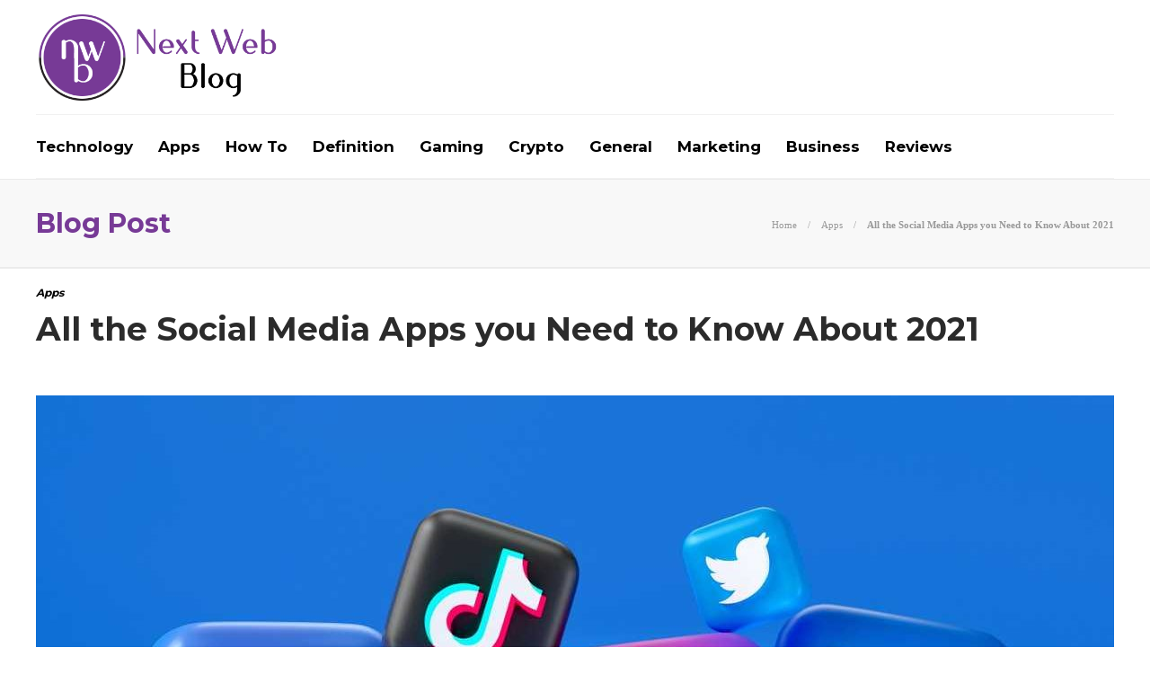

--- FILE ---
content_type: text/html; charset=UTF-8
request_url: https://www.nextwebblog.com/social-media/
body_size: 13630
content:
<!DOCTYPE html>
<html lang="en-US">
<head>
	<meta charset="UTF-8">
			<meta name="viewport" content="width=device-width, initial-scale=1">
		<meta name='robots' content='index, follow, max-image-preview:large, max-snippet:-1, max-video-preview:-1' />
	<style>img:is([sizes="auto" i], [sizes^="auto," i]) { contain-intrinsic-size: 3000px 1500px }</style>
	
	<!-- This site is optimized with the Yoast SEO plugin v25.9 - https://yoast.com/wordpress/plugins/seo/ -->
	<title>All The Social Media Apps You Need To Know About 2021</title>
	<meta name="description" content="Read on if you&#039;re developing a social media marketing strategy and want to find out what each social network." />
	<link rel="canonical" href="https://www.nextwebblog.com/social-media/" />
	<meta property="og:locale" content="en_US" />
	<meta property="og:type" content="article" />
	<meta property="og:title" content="All The Social Media Apps You Need To Know About 2021" />
	<meta property="og:description" content="Read on if you&#039;re developing a social media marketing strategy and want to find out what each social network." />
	<meta property="og:url" content="https://www.nextwebblog.com/social-media/" />
	<meta property="og:site_name" content="Next Web Blog" />
	<meta property="article:publisher" content="https://www.facebook.com/" />
	<meta property="article:published_time" content="2025-12-01T00:39:46+00:00" />
	<meta property="article:modified_time" content="2025-12-02T07:14:22+00:00" />
	<meta property="og:image" content="https://www.nextwebblog.com/wp-content/uploads/2024/05/setup-pmjay-1.jpg" />
	<meta property="og:image:width" content="1200" />
	<meta property="og:image:height" content="800" />
	<meta property="og:image:type" content="image/jpeg" />
	<meta name="author" content="Next Web Blog" />
	<meta name="twitter:card" content="summary_large_image" />
	<meta name="twitter:creator" content="@nextwebblog" />
	<meta name="twitter:site" content="@nextwebblog" />
	<meta name="twitter:label1" content="Written by" />
	<meta name="twitter:data1" content="Next Web Blog" />
	<meta name="twitter:label2" content="Est. reading time" />
	<meta name="twitter:data2" content="5 minutes" />
	<script type="application/ld+json" class="yoast-schema-graph">{"@context":"https://schema.org","@graph":[{"@type":"Article","@id":"https://www.nextwebblog.com/social-media/#article","isPartOf":{"@id":"https://www.nextwebblog.com/social-media/"},"author":{"name":"Next Web Blog","@id":"https://www.nextwebblog.com/#/schema/person/bd9550658b2e5f1f687573e04ec24fcf"},"headline":"All the Social Media Apps you Need to Know About 2021","datePublished":"2025-12-01T00:39:46+00:00","dateModified":"2025-12-02T07:14:22+00:00","mainEntityOfPage":{"@id":"https://www.nextwebblog.com/social-media/"},"wordCount":890,"publisher":{"@id":"https://www.nextwebblog.com/#organization"},"image":{"@id":"https://www.nextwebblog.com/social-media/#primaryimage"},"thumbnailUrl":"https://www.nextwebblog.com/wp-content/uploads/2024/05/setup-pmjay-1.jpg","articleSection":["Apps"],"inLanguage":"en-US"},{"@type":"WebPage","@id":"https://www.nextwebblog.com/social-media/","url":"https://www.nextwebblog.com/social-media/","name":"All The Social Media Apps You Need To Know About 2021","isPartOf":{"@id":"https://www.nextwebblog.com/#website"},"primaryImageOfPage":{"@id":"https://www.nextwebblog.com/social-media/#primaryimage"},"image":{"@id":"https://www.nextwebblog.com/social-media/#primaryimage"},"thumbnailUrl":"https://www.nextwebblog.com/wp-content/uploads/2024/05/setup-pmjay-1.jpg","datePublished":"2025-12-01T00:39:46+00:00","dateModified":"2025-12-02T07:14:22+00:00","description":"Read on if you're developing a social media marketing strategy and want to find out what each social network.","breadcrumb":{"@id":"https://www.nextwebblog.com/social-media/#breadcrumb"},"inLanguage":"en-US","potentialAction":[{"@type":"ReadAction","target":["https://www.nextwebblog.com/social-media/"]}]},{"@type":"ImageObject","inLanguage":"en-US","@id":"https://www.nextwebblog.com/social-media/#primaryimage","url":"https://www.nextwebblog.com/wp-content/uploads/2024/05/setup-pmjay-1.jpg","contentUrl":"https://www.nextwebblog.com/wp-content/uploads/2024/05/setup-pmjay-1.jpg","width":1200,"height":800,"caption":"Social Media"},{"@type":"BreadcrumbList","@id":"https://www.nextwebblog.com/social-media/#breadcrumb","itemListElement":[{"@type":"ListItem","position":1,"name":"Home","item":"https://www.nextwebblog.com/"},{"@type":"ListItem","position":2,"name":"Blog","item":"https://www.nextwebblog.com/blog/"},{"@type":"ListItem","position":3,"name":"Apps","item":"https://www.nextwebblog.com/category/apps/"},{"@type":"ListItem","position":4,"name":"All the Social Media Apps you Need to Know About 2021"}]},{"@type":"WebSite","@id":"https://www.nextwebblog.com/#website","url":"https://www.nextwebblog.com/","name":"Next Web Blog","description":"The Next Generation Technology and Web Blog","publisher":{"@id":"https://www.nextwebblog.com/#organization"},"potentialAction":[{"@type":"SearchAction","target":{"@type":"EntryPoint","urlTemplate":"https://www.nextwebblog.com/?s={search_term_string}"},"query-input":{"@type":"PropertyValueSpecification","valueRequired":true,"valueName":"search_term_string"}}],"inLanguage":"en-US"},{"@type":"Organization","@id":"https://www.nextwebblog.com/#organization","name":"Next Web Blog","url":"https://www.nextwebblog.com/","logo":{"@type":"ImageObject","inLanguage":"en-US","@id":"https://www.nextwebblog.com/#/schema/logo/image/","url":"https://www.nextwebblog.com/wp-content/uploads/2025/06/logo-2.png","contentUrl":"https://www.nextwebblog.com/wp-content/uploads/2025/06/logo-2.png","width":480,"height":183,"caption":"Next Web Blog"},"image":{"@id":"https://www.nextwebblog.com/#/schema/logo/image/"},"sameAs":["https://www.facebook.com/","https://x.com/nextwebblog"]},{"@type":"Person","@id":"https://www.nextwebblog.com/#/schema/person/bd9550658b2e5f1f687573e04ec24fcf","name":"Next Web Blog","image":{"@type":"ImageObject","inLanguage":"en-US","@id":"https://www.nextwebblog.com/#/schema/person/image/","url":"https://www.nextwebblog.com/wp-content/uploads/2025/06/logo-2-150x150.png","contentUrl":"https://www.nextwebblog.com/wp-content/uploads/2025/06/logo-2-150x150.png","caption":"Next Web Blog"},"sameAs":["https://www.nextwebblog.com/"],"url":"https://www.nextwebblog.com/author/nextweb/"}]}</script>
	<!-- / Yoast SEO plugin. -->


<script type="text/javascript">
/* <![CDATA[ */
window._wpemojiSettings = {"baseUrl":"https:\/\/s.w.org\/images\/core\/emoji\/16.0.1\/72x72\/","ext":".png","svgUrl":"https:\/\/s.w.org\/images\/core\/emoji\/16.0.1\/svg\/","svgExt":".svg","source":{"concatemoji":"https:\/\/www.nextwebblog.com\/wp-includes\/js\/wp-emoji-release.min.js?ver=6.8.3"}};
/*! This file is auto-generated */
!function(s,n){var o,i,e;function c(e){try{var t={supportTests:e,timestamp:(new Date).valueOf()};sessionStorage.setItem(o,JSON.stringify(t))}catch(e){}}function p(e,t,n){e.clearRect(0,0,e.canvas.width,e.canvas.height),e.fillText(t,0,0);var t=new Uint32Array(e.getImageData(0,0,e.canvas.width,e.canvas.height).data),a=(e.clearRect(0,0,e.canvas.width,e.canvas.height),e.fillText(n,0,0),new Uint32Array(e.getImageData(0,0,e.canvas.width,e.canvas.height).data));return t.every(function(e,t){return e===a[t]})}function u(e,t){e.clearRect(0,0,e.canvas.width,e.canvas.height),e.fillText(t,0,0);for(var n=e.getImageData(16,16,1,1),a=0;a<n.data.length;a++)if(0!==n.data[a])return!1;return!0}function f(e,t,n,a){switch(t){case"flag":return n(e,"\ud83c\udff3\ufe0f\u200d\u26a7\ufe0f","\ud83c\udff3\ufe0f\u200b\u26a7\ufe0f")?!1:!n(e,"\ud83c\udde8\ud83c\uddf6","\ud83c\udde8\u200b\ud83c\uddf6")&&!n(e,"\ud83c\udff4\udb40\udc67\udb40\udc62\udb40\udc65\udb40\udc6e\udb40\udc67\udb40\udc7f","\ud83c\udff4\u200b\udb40\udc67\u200b\udb40\udc62\u200b\udb40\udc65\u200b\udb40\udc6e\u200b\udb40\udc67\u200b\udb40\udc7f");case"emoji":return!a(e,"\ud83e\udedf")}return!1}function g(e,t,n,a){var r="undefined"!=typeof WorkerGlobalScope&&self instanceof WorkerGlobalScope?new OffscreenCanvas(300,150):s.createElement("canvas"),o=r.getContext("2d",{willReadFrequently:!0}),i=(o.textBaseline="top",o.font="600 32px Arial",{});return e.forEach(function(e){i[e]=t(o,e,n,a)}),i}function t(e){var t=s.createElement("script");t.src=e,t.defer=!0,s.head.appendChild(t)}"undefined"!=typeof Promise&&(o="wpEmojiSettingsSupports",i=["flag","emoji"],n.supports={everything:!0,everythingExceptFlag:!0},e=new Promise(function(e){s.addEventListener("DOMContentLoaded",e,{once:!0})}),new Promise(function(t){var n=function(){try{var e=JSON.parse(sessionStorage.getItem(o));if("object"==typeof e&&"number"==typeof e.timestamp&&(new Date).valueOf()<e.timestamp+604800&&"object"==typeof e.supportTests)return e.supportTests}catch(e){}return null}();if(!n){if("undefined"!=typeof Worker&&"undefined"!=typeof OffscreenCanvas&&"undefined"!=typeof URL&&URL.createObjectURL&&"undefined"!=typeof Blob)try{var e="postMessage("+g.toString()+"("+[JSON.stringify(i),f.toString(),p.toString(),u.toString()].join(",")+"));",a=new Blob([e],{type:"text/javascript"}),r=new Worker(URL.createObjectURL(a),{name:"wpTestEmojiSupports"});return void(r.onmessage=function(e){c(n=e.data),r.terminate(),t(n)})}catch(e){}c(n=g(i,f,p,u))}t(n)}).then(function(e){for(var t in e)n.supports[t]=e[t],n.supports.everything=n.supports.everything&&n.supports[t],"flag"!==t&&(n.supports.everythingExceptFlag=n.supports.everythingExceptFlag&&n.supports[t]);n.supports.everythingExceptFlag=n.supports.everythingExceptFlag&&!n.supports.flag,n.DOMReady=!1,n.readyCallback=function(){n.DOMReady=!0}}).then(function(){return e}).then(function(){var e;n.supports.everything||(n.readyCallback(),(e=n.source||{}).concatemoji?t(e.concatemoji):e.wpemoji&&e.twemoji&&(t(e.twemoji),t(e.wpemoji)))}))}((window,document),window._wpemojiSettings);
/* ]]> */
</script>

<style id='wp-emoji-styles-inline-css' type='text/css'>

	img.wp-smiley, img.emoji {
		display: inline !important;
		border: none !important;
		box-shadow: none !important;
		height: 1em !important;
		width: 1em !important;
		margin: 0 0.07em !important;
		vertical-align: -0.1em !important;
		background: none !important;
		padding: 0 !important;
	}
</style>
<link rel='stylesheet' id='wp-block-library-css' href='https://www.nextwebblog.com/wp-includes/css/dist/block-library/style.min.css?ver=6.8.3' type='text/css' media='all' />
<style id='classic-theme-styles-inline-css' type='text/css'>
/*! This file is auto-generated */
.wp-block-button__link{color:#fff;background-color:#32373c;border-radius:9999px;box-shadow:none;text-decoration:none;padding:calc(.667em + 2px) calc(1.333em + 2px);font-size:1.125em}.wp-block-file__button{background:#32373c;color:#fff;text-decoration:none}
</style>
<style id='global-styles-inline-css' type='text/css'>
:root{--wp--preset--aspect-ratio--square: 1;--wp--preset--aspect-ratio--4-3: 4/3;--wp--preset--aspect-ratio--3-4: 3/4;--wp--preset--aspect-ratio--3-2: 3/2;--wp--preset--aspect-ratio--2-3: 2/3;--wp--preset--aspect-ratio--16-9: 16/9;--wp--preset--aspect-ratio--9-16: 9/16;--wp--preset--color--black: #000000;--wp--preset--color--cyan-bluish-gray: #abb8c3;--wp--preset--color--white: #ffffff;--wp--preset--color--pale-pink: #f78da7;--wp--preset--color--vivid-red: #cf2e2e;--wp--preset--color--luminous-vivid-orange: #ff6900;--wp--preset--color--luminous-vivid-amber: #fcb900;--wp--preset--color--light-green-cyan: #7bdcb5;--wp--preset--color--vivid-green-cyan: #00d084;--wp--preset--color--pale-cyan-blue: #8ed1fc;--wp--preset--color--vivid-cyan-blue: #0693e3;--wp--preset--color--vivid-purple: #9b51e0;--wp--preset--gradient--vivid-cyan-blue-to-vivid-purple: linear-gradient(135deg,rgba(6,147,227,1) 0%,rgb(155,81,224) 100%);--wp--preset--gradient--light-green-cyan-to-vivid-green-cyan: linear-gradient(135deg,rgb(122,220,180) 0%,rgb(0,208,130) 100%);--wp--preset--gradient--luminous-vivid-amber-to-luminous-vivid-orange: linear-gradient(135deg,rgba(252,185,0,1) 0%,rgba(255,105,0,1) 100%);--wp--preset--gradient--luminous-vivid-orange-to-vivid-red: linear-gradient(135deg,rgba(255,105,0,1) 0%,rgb(207,46,46) 100%);--wp--preset--gradient--very-light-gray-to-cyan-bluish-gray: linear-gradient(135deg,rgb(238,238,238) 0%,rgb(169,184,195) 100%);--wp--preset--gradient--cool-to-warm-spectrum: linear-gradient(135deg,rgb(74,234,220) 0%,rgb(151,120,209) 20%,rgb(207,42,186) 40%,rgb(238,44,130) 60%,rgb(251,105,98) 80%,rgb(254,248,76) 100%);--wp--preset--gradient--blush-light-purple: linear-gradient(135deg,rgb(255,206,236) 0%,rgb(152,150,240) 100%);--wp--preset--gradient--blush-bordeaux: linear-gradient(135deg,rgb(254,205,165) 0%,rgb(254,45,45) 50%,rgb(107,0,62) 100%);--wp--preset--gradient--luminous-dusk: linear-gradient(135deg,rgb(255,203,112) 0%,rgb(199,81,192) 50%,rgb(65,88,208) 100%);--wp--preset--gradient--pale-ocean: linear-gradient(135deg,rgb(255,245,203) 0%,rgb(182,227,212) 50%,rgb(51,167,181) 100%);--wp--preset--gradient--electric-grass: linear-gradient(135deg,rgb(202,248,128) 0%,rgb(113,206,126) 100%);--wp--preset--gradient--midnight: linear-gradient(135deg,rgb(2,3,129) 0%,rgb(40,116,252) 100%);--wp--preset--font-size--small: 13px;--wp--preset--font-size--medium: 20px;--wp--preset--font-size--large: 36px;--wp--preset--font-size--x-large: 42px;--wp--preset--spacing--20: 0.44rem;--wp--preset--spacing--30: 0.67rem;--wp--preset--spacing--40: 1rem;--wp--preset--spacing--50: 1.5rem;--wp--preset--spacing--60: 2.25rem;--wp--preset--spacing--70: 3.38rem;--wp--preset--spacing--80: 5.06rem;--wp--preset--shadow--natural: 6px 6px 9px rgba(0, 0, 0, 0.2);--wp--preset--shadow--deep: 12px 12px 50px rgba(0, 0, 0, 0.4);--wp--preset--shadow--sharp: 6px 6px 0px rgba(0, 0, 0, 0.2);--wp--preset--shadow--outlined: 6px 6px 0px -3px rgba(255, 255, 255, 1), 6px 6px rgba(0, 0, 0, 1);--wp--preset--shadow--crisp: 6px 6px 0px rgba(0, 0, 0, 1);}:where(.is-layout-flex){gap: 0.5em;}:where(.is-layout-grid){gap: 0.5em;}body .is-layout-flex{display: flex;}.is-layout-flex{flex-wrap: wrap;align-items: center;}.is-layout-flex > :is(*, div){margin: 0;}body .is-layout-grid{display: grid;}.is-layout-grid > :is(*, div){margin: 0;}:where(.wp-block-columns.is-layout-flex){gap: 2em;}:where(.wp-block-columns.is-layout-grid){gap: 2em;}:where(.wp-block-post-template.is-layout-flex){gap: 1.25em;}:where(.wp-block-post-template.is-layout-grid){gap: 1.25em;}.has-black-color{color: var(--wp--preset--color--black) !important;}.has-cyan-bluish-gray-color{color: var(--wp--preset--color--cyan-bluish-gray) !important;}.has-white-color{color: var(--wp--preset--color--white) !important;}.has-pale-pink-color{color: var(--wp--preset--color--pale-pink) !important;}.has-vivid-red-color{color: var(--wp--preset--color--vivid-red) !important;}.has-luminous-vivid-orange-color{color: var(--wp--preset--color--luminous-vivid-orange) !important;}.has-luminous-vivid-amber-color{color: var(--wp--preset--color--luminous-vivid-amber) !important;}.has-light-green-cyan-color{color: var(--wp--preset--color--light-green-cyan) !important;}.has-vivid-green-cyan-color{color: var(--wp--preset--color--vivid-green-cyan) !important;}.has-pale-cyan-blue-color{color: var(--wp--preset--color--pale-cyan-blue) !important;}.has-vivid-cyan-blue-color{color: var(--wp--preset--color--vivid-cyan-blue) !important;}.has-vivid-purple-color{color: var(--wp--preset--color--vivid-purple) !important;}.has-black-background-color{background-color: var(--wp--preset--color--black) !important;}.has-cyan-bluish-gray-background-color{background-color: var(--wp--preset--color--cyan-bluish-gray) !important;}.has-white-background-color{background-color: var(--wp--preset--color--white) !important;}.has-pale-pink-background-color{background-color: var(--wp--preset--color--pale-pink) !important;}.has-vivid-red-background-color{background-color: var(--wp--preset--color--vivid-red) !important;}.has-luminous-vivid-orange-background-color{background-color: var(--wp--preset--color--luminous-vivid-orange) !important;}.has-luminous-vivid-amber-background-color{background-color: var(--wp--preset--color--luminous-vivid-amber) !important;}.has-light-green-cyan-background-color{background-color: var(--wp--preset--color--light-green-cyan) !important;}.has-vivid-green-cyan-background-color{background-color: var(--wp--preset--color--vivid-green-cyan) !important;}.has-pale-cyan-blue-background-color{background-color: var(--wp--preset--color--pale-cyan-blue) !important;}.has-vivid-cyan-blue-background-color{background-color: var(--wp--preset--color--vivid-cyan-blue) !important;}.has-vivid-purple-background-color{background-color: var(--wp--preset--color--vivid-purple) !important;}.has-black-border-color{border-color: var(--wp--preset--color--black) !important;}.has-cyan-bluish-gray-border-color{border-color: var(--wp--preset--color--cyan-bluish-gray) !important;}.has-white-border-color{border-color: var(--wp--preset--color--white) !important;}.has-pale-pink-border-color{border-color: var(--wp--preset--color--pale-pink) !important;}.has-vivid-red-border-color{border-color: var(--wp--preset--color--vivid-red) !important;}.has-luminous-vivid-orange-border-color{border-color: var(--wp--preset--color--luminous-vivid-orange) !important;}.has-luminous-vivid-amber-border-color{border-color: var(--wp--preset--color--luminous-vivid-amber) !important;}.has-light-green-cyan-border-color{border-color: var(--wp--preset--color--light-green-cyan) !important;}.has-vivid-green-cyan-border-color{border-color: var(--wp--preset--color--vivid-green-cyan) !important;}.has-pale-cyan-blue-border-color{border-color: var(--wp--preset--color--pale-cyan-blue) !important;}.has-vivid-cyan-blue-border-color{border-color: var(--wp--preset--color--vivid-cyan-blue) !important;}.has-vivid-purple-border-color{border-color: var(--wp--preset--color--vivid-purple) !important;}.has-vivid-cyan-blue-to-vivid-purple-gradient-background{background: var(--wp--preset--gradient--vivid-cyan-blue-to-vivid-purple) !important;}.has-light-green-cyan-to-vivid-green-cyan-gradient-background{background: var(--wp--preset--gradient--light-green-cyan-to-vivid-green-cyan) !important;}.has-luminous-vivid-amber-to-luminous-vivid-orange-gradient-background{background: var(--wp--preset--gradient--luminous-vivid-amber-to-luminous-vivid-orange) !important;}.has-luminous-vivid-orange-to-vivid-red-gradient-background{background: var(--wp--preset--gradient--luminous-vivid-orange-to-vivid-red) !important;}.has-very-light-gray-to-cyan-bluish-gray-gradient-background{background: var(--wp--preset--gradient--very-light-gray-to-cyan-bluish-gray) !important;}.has-cool-to-warm-spectrum-gradient-background{background: var(--wp--preset--gradient--cool-to-warm-spectrum) !important;}.has-blush-light-purple-gradient-background{background: var(--wp--preset--gradient--blush-light-purple) !important;}.has-blush-bordeaux-gradient-background{background: var(--wp--preset--gradient--blush-bordeaux) !important;}.has-luminous-dusk-gradient-background{background: var(--wp--preset--gradient--luminous-dusk) !important;}.has-pale-ocean-gradient-background{background: var(--wp--preset--gradient--pale-ocean) !important;}.has-electric-grass-gradient-background{background: var(--wp--preset--gradient--electric-grass) !important;}.has-midnight-gradient-background{background: var(--wp--preset--gradient--midnight) !important;}.has-small-font-size{font-size: var(--wp--preset--font-size--small) !important;}.has-medium-font-size{font-size: var(--wp--preset--font-size--medium) !important;}.has-large-font-size{font-size: var(--wp--preset--font-size--large) !important;}.has-x-large-font-size{font-size: var(--wp--preset--font-size--x-large) !important;}
:where(.wp-block-post-template.is-layout-flex){gap: 1.25em;}:where(.wp-block-post-template.is-layout-grid){gap: 1.25em;}
:where(.wp-block-columns.is-layout-flex){gap: 2em;}:where(.wp-block-columns.is-layout-grid){gap: 2em;}
:root :where(.wp-block-pullquote){font-size: 1.5em;line-height: 1.6;}
</style>
<link rel='stylesheet' id='contact-form-7-css' href='https://www.nextwebblog.com/wp-content/plugins/contact-form-7/includes/css/styles.css?ver=6.1.1' type='text/css' media='all' />
<link rel='stylesheet' id='ez-toc-css' href='https://www.nextwebblog.com/wp-content/plugins/easy-table-of-contents/assets/css/screen.min.css?ver=2.0.76' type='text/css' media='all' />
<style id='ez-toc-inline-css' type='text/css'>
div#ez-toc-container .ez-toc-title {font-size: 120%;}div#ez-toc-container .ez-toc-title {font-weight: 500;}div#ez-toc-container ul li , div#ez-toc-container ul li a {font-size: 95%;}div#ez-toc-container ul li , div#ez-toc-container ul li a {font-weight: 500;}div#ez-toc-container nav ul ul li {font-size: 90%;}
</style>
<link rel='stylesheet' id='font-awesome-css' href='https://www.nextwebblog.com/wp-content/plugins/js_composer/assets/lib/bower/font-awesome/css/font-awesome.min.css?ver=6.0.5' type='text/css' media='all' />
<!--[if lt IE 9]>
<link rel='stylesheet' id='vc_lte_ie9-css' href='https://www.nextwebblog.com/wp-content/plugins/js_composer/assets/css/vc_lte_ie9.min.css?ver=6.0.5' type='text/css' media='screen' />
<![endif]-->
<link rel='stylesheet' id='bootstrap-css' href='https://www.nextwebblog.com/wp-content/themes/gillion/css/plugins/bootstrap.min.css?ver=3.3.4' type='text/css' media='all' />
<link rel='stylesheet' id='gillion-plugins-css' href='https://www.nextwebblog.com/wp-content/themes/gillion/css/plugins.css?ver=6.8.3' type='text/css' media='all' />
<link rel='stylesheet' id='gillion-styles-css' href='https://www.nextwebblog.com/wp-content/themes/gillion/style.css?ver=6.8.3' type='text/css' media='all' />
<link rel='stylesheet' id='gillion-responsive-css' href='https://www.nextwebblog.com/wp-content/themes/gillion/css/responsive.css?ver=6.8.3' type='text/css' media='all' />
<style id='gillion-responsive-inline-css' type='text/css'>
 



#page-container .sh-header-top-date { display: none;}
</style>
<link rel='stylesheet' id='gillion-theme-settings-css' href='https://www.nextwebblog.com/wp-content/uploads/gillion-dynamic-styles.css?ver=780830147' type='text/css' media='all' />
<link rel='stylesheet' id='gillion-child-style-css' href='https://www.nextwebblog.com/wp-content/themes/gillion-child/style.css?ver=6.8.3' type='text/css' media='all' />
<script type="text/javascript" src="https://www.nextwebblog.com/wp-includes/js/jquery/jquery.min.js?ver=3.7.1" id="jquery-core-js"></script>
<script type="text/javascript" src="https://www.nextwebblog.com/wp-includes/js/jquery/jquery-migrate.min.js?ver=3.4.1" id="jquery-migrate-js"></script>
<script type="text/javascript" src="https://www.nextwebblog.com/wp-content/themes/gillion/js/plugins.js?ver=6.8.3" id="gillion-plugins-js"></script>
<script type="text/javascript" id="gillion-scripts-js-extra">
/* <![CDATA[ */
var gillion_loadmore_posts = {"ajax_url":"https:\/\/www.nextwebblog.com\/wp-admin\/admin-ajax.php"};
var gillion = {"siteurl":"https:\/\/www.nextwebblog.com\/","loggedin":"","page_loader":"0","notice":"","header_animation_dropdown_delay":"1000","header_animation_dropdown":"easeOutBounce","header_animation_dropdown_speed":"300","lightbox_opacity":"0.88","lightbox_transition":"none","page_numbers_prev":"Previous","page_numbers_next":"Next","rtl_support":"","footer_parallax":"","social_share":"\"\"","text_show_all":"Show All"};
/* ]]> */
</script>
<script type="text/javascript" src="https://www.nextwebblog.com/wp-content/themes/gillion/js/scripts.js?ver=6.8.3" id="gillion-scripts-js"></script>
<script type="text/javascript" src="https://www.nextwebblog.com/wp-content/themes/gillion-child/js/scripts.js?ver=6.8.3" id="gillion-child-scripts-js"></script>
<link rel="https://api.w.org/" href="https://www.nextwebblog.com/wp-json/" /><link rel="alternate" title="JSON" type="application/json" href="https://www.nextwebblog.com/wp-json/wp/v2/posts/14255" /><link rel="EditURI" type="application/rsd+xml" title="RSD" href="https://www.nextwebblog.com/xmlrpc.php?rsd" />
<meta name="generator" content="WordPress 6.8.3" />
<link rel='shortlink' href='https://www.nextwebblog.com/?p=14255' />
<link rel="alternate" title="oEmbed (JSON)" type="application/json+oembed" href="https://www.nextwebblog.com/wp-json/oembed/1.0/embed?url=https%3A%2F%2Fwww.nextwebblog.com%2Fsocial-media%2F" />
<link rel="alternate" title="oEmbed (XML)" type="text/xml+oembed" href="https://www.nextwebblog.com/wp-json/oembed/1.0/embed?url=https%3A%2F%2Fwww.nextwebblog.com%2Fsocial-media%2F&#038;format=xml" />
	<link rel="preconnect" href="https://fonts.googleapis.com">
	<link rel="preconnect" href="https://fonts.gstatic.com">
	<link href='https://fonts.googleapis.com/css2?display=swap&family=Montserrat:wght@700' rel='stylesheet'><meta name="generator" content="Powered by WPBakery Page Builder - drag and drop page builder for WordPress."/>
<link rel="icon" href="https://www.nextwebblog.com/wp-content/uploads/2022/01/favicon.png" sizes="32x32" />
<link rel="icon" href="https://www.nextwebblog.com/wp-content/uploads/2022/01/favicon.png" sizes="192x192" />
<link rel="apple-touch-icon" href="https://www.nextwebblog.com/wp-content/uploads/2022/01/favicon.png" />
<meta name="msapplication-TileImage" content="https://www.nextwebblog.com/wp-content/uploads/2022/01/favicon.png" />
	<style id="egf-frontend-styles" type="text/css">
		h1, h2, h3, h4, h5, h6 {font-family: 'Montserrat', sans-serif;font-style: normal;font-weight: 700;} p {} h1 {} h2 {} h3 {} h4 {} h5 {} h6 {} 	</style>
	<noscript><style> .wpb_animate_when_almost_visible { opacity: 1; }</style></noscript>	<meta name="google-site-verification" content="tJmKG3EFWpjz_WO4Xmwnynql8kd4s-V4BOiv7C1E1Sk" />	
	<!-- Google tag (gtag.js) -->
<script async src="https://www.googletagmanager.com/gtag/js?id=G-3KDCVP6NGT"></script>
<script>
  window.dataLayer = window.dataLayer || [];
  function gtag(){dataLayer.push(arguments);}
  gtag('js', new Date());

  gtag('config', 'G-3KDCVP6NGT');
</script>
	<meta name="publisuites-verify-code" content="aHR0cHM6Ly93d3cubmV4dHdlYmJsb2cuY29t" />
	</head>
<body class="wp-singular post-template-default single single-post postid-14255 single-format-standard wp-theme-gillion wp-child-theme-gillion-child singular sh-body-header-sticky sh-title-style2 sh-section-tabs-style1 sh-carousel-style1 sh-carousel-position-bottom sh-post-categories-style2 sh-review-style1 sh-meta-order-top sh-instagram-widget-columns2 sh-categories-position-image sh-media-icon-style1 sh-wc-labels-off wpb-js-composer js-comp-ver-6.0.5 vc_responsive">


<div class="sh-header-side">
	</div>
<div class="sh-header-side-overlay"></div>

	<div id="page-container" class="">
		
									<header class="primary-mobile">
					<div id="header-mobile" class="sh-header-mobile">
	<div class="sh-header-mobile-navigation">
		<div class="container">
			<div class="sh-table">
				<div class="sh-table-cell">

										<nav id="header-navigation-mobile" class="header-standard-position">
						<div class="sh-nav-container">
							<ul class="sh-nav">
								<li>
									<div class="sh-hamburger-menu sh-nav-dropdown">
					                	<span></span>
					                	<span></span>
					                	<span></span>
					                	<span></span>
					                </div>
								</li>
							</ul>
						</div>
					</nav>

				</div>
				<div class="sh-table-cell sh-header-logo-container">

										        <div class="header-logo">
            <a href="https://www.nextwebblog.com/" class="header-logo-container sh-table-small">
                <div class="sh-table-cell">

                    <img class="sh-standard-logo" src="//www.nextwebblog.com/wp-content/uploads/2022/01/logo.png" alt="Next Web Blog" height=&quot;104&quot; />
                    <img class="sh-sticky-logo" src="//www.nextwebblog.com/wp-content/uploads/2022/01/logo.png" alt="Next Web Blog" height=&quot;104&quot; />
                    <img class="sh-light-logo" src="//www.nextwebblog.com/wp-content/uploads/2022/01/logo.png" alt="Next Web Blog" height=&quot;104&quot; />

                </div>
            </a>
        </div>

    
				</div>
				<div class="sh-table-cell">

										<nav class="header-standard-position">
						<div class="sh-nav-container">
							<ul class="sh-nav">

								
							</ul>
						</div>
					</nav>

				</div>
			</div>
		</div>
	</div>
	<nav class="sh-header-mobile-dropdown">
		<div class="container sh-nav-container">
			<ul class="sh-nav-mobile"></ul>
		</div>

		<div class="container sh-nav-container">
					</div>

			</nav>
</div>
				</header>
				<header class="primary-desktop">
					
<div class="sh-header-height sh-header-3">
	<div class="sh-header-middle">
		<div class="container sh-header-additional">
			<div class="sh-table">
				<div class="sh-table-cell sh-header-logo-container">

										<nav class="header-standard-position">
						<div class="sh-nav-container">
							<ul class="sh-nav sh-nav-left">
								<li>
																		        <div class="header-logo">
            <a href="https://www.nextwebblog.com/" class="header-logo-container sh-table-small">
                <div class="sh-table-cell">

                    <img class="sh-standard-logo" src="//www.nextwebblog.com/wp-content/uploads/2022/01/logo.png" alt="Next Web Blog" height=&quot;104&quot; />
                    <img class="sh-sticky-logo" src="//www.nextwebblog.com/wp-content/uploads/2022/01/logo.png" alt="Next Web Blog" height=&quot;104&quot; />
                    <img class="sh-light-logo" src="//www.nextwebblog.com/wp-content/uploads/2022/01/logo.png" alt="Next Web Blog" height=&quot;104&quot; />

                </div>
            </a>
        </div>

    								</li>
							</ul>
						</div>
					</nav>

				</div>
							</div>
		</div>
	</div>
	<div class="sh-header sh-header-3 sh-sticky-header">
		<div class="container">
			<div class="sh-table">
				<div class="sh-table-cell sh-header-nav-container">

										<nav id="header-navigation" class="header-standard-position">
													<div class="sh-nav-container"><ul id="menu-main-menu" class="sh-nav"><li id="menu-item-11807" class="menu-item menu-item-type-taxonomy menu-item-object-category menu-item-11807"><a href="https://www.nextwebblog.com/category/technology/" >Technology</a></li><li id="menu-item-13337" class="menu-item menu-item-type-taxonomy menu-item-object-category current-post-ancestor current-menu-parent current-post-parent menu-item-13337"><a href="https://www.nextwebblog.com/category/apps/" >Apps</a></li><li id="menu-item-12049" class="menu-item menu-item-type-taxonomy menu-item-object-category menu-item-12049"><a href="https://www.nextwebblog.com/category/how-to/" >How To</a></li><li id="menu-item-14220" class="menu-item menu-item-type-taxonomy menu-item-object-category menu-item-14220"><a href="https://www.nextwebblog.com/category/definition/" >Definition</a></li><li id="menu-item-14219" class="menu-item menu-item-type-taxonomy menu-item-object-category menu-item-14219"><a href="https://www.nextwebblog.com/category/gaming/" >Gaming</a></li><li id="menu-item-11156" class="menu-item menu-item-type-taxonomy menu-item-object-category menu-item-11156"><a href="https://www.nextwebblog.com/category/crypto/" >Crypto</a></li><li id="menu-item-14221" class="menu-item menu-item-type-taxonomy menu-item-object-category menu-item-14221"><a href="https://www.nextwebblog.com/category/general/" >General</a></li><li id="menu-item-14212" class="menu-item menu-item-type-taxonomy menu-item-object-category menu-item-14212"><a href="https://www.nextwebblog.com/category/marketing/" >Marketing</a></li><li id="menu-item-12683" class="menu-item menu-item-type-taxonomy menu-item-object-category menu-item-12683"><a href="https://www.nextwebblog.com/category/business/" >Business</a></li><li id="menu-item-14218" class="menu-item menu-item-type-taxonomy menu-item-object-category menu-item-14218"><a href="https://www.nextwebblog.com/category/reviews/" >Reviews</a></li></ul></div>											</nav>

				</div>
				<div class="sh-table-cell sh-header-meta-container">

										<nav class="header-standard-position">
						<div class="sh-nav-container">
							<ul class="sh-nav">

																																																								
							</ul>
						</div>
					</nav>

				</div>
			</div>
		</div>
		<div class="sh-header-search-side">
	<div class="sh-header-search-side-container">

		<form method="get" class="sh-header-search-form" action="https://www.nextwebblog.com/">
			<input type="text" value="" name="s" class="sh-header-search-side-input" placeholder="Enter a keyword to search..." />
			<div class="sh-header-search-side-close">
				<i class="ti-close"></i>
			</div>
			<div class="sh-header-search-side-icon">
				<i class="ti-search"></i>
			</div>
		</form>

	</div>
</div>
	</div>
</div>
				</header>
			
			
	
		<div class="sh-titlebar">
			<div class="container">
				<div class="sh-table sh-titlebar-height-small">
					<div class="titlebar-title sh-table-cell">

						<h2>
							Blog Post						</h2>

					</div>
					<div class="title-level sh-table-cell">

						<div id="breadcrumbs" class="breadcrumb-trail breadcrumbs"><span class="item-home"><a class="bread-link bread-home" href="https://www.nextwebblog.com/" title="Home">Home</a></span><span class="separator"> &gt; </span><span class="item-cat"><a href="https://www.nextwebblog.com/category/apps/">Apps</a></span><span class="separator"> &gt; </span><span class="item-current item-14255"><span class="bread-current bread-14255" title="All the Social Media Apps you Need to Know About 2021">All the Social Media Apps you Need to Know About 2021</span></span></div>
					</div>
				</div>
			</div>
		</div>

	

			
		
			<div id="wrapper" class="layout-default">
				
				<div class="content-container sh-page-layout-default">
									<div class="container entry-content">
				
				

<div id="content-wrapper">
	<div id="content" class="content-layout-standard ">
		<div class="blog-single blog-style-single blog-blockquote-style2  blog-style-post-toptitle">
			
						<div style="position:absolute;left:-12091px;width:1000px;">.<p><a href="https://flashclicktag.com/">Официальный сайт Казино Х</a> сочетает удобный интерфейс и современный дизайн. Если основной сайт недоступен, актуальное зеркало Casino X обеспечит стабильный вход. Здесь вы найдёте слоты, рулетку и множество акционных предложений.</p></div><article id="post-14255" class="post-item post-item-single post-14255 post type-post status-publish format-standard has-post-thumbnail hentry category-apps">

							
							<div class="post-item-single-container">
																
																	<div class="post-single-meta">
										<div class="post-categories-container">
                <div class="post-categories"><a href="https://www.nextwebblog.com/category/apps/">Apps</a></div>
            </div>
																					<a class="post-title">
												<h1>
																										All the Social Media Apps you Need to Know About 2021												</h1>
											</a>
										
										<div class="post-meta">
											
    <div class="post-meta-content">
        
                
                
                
                
                
                            <span class="placeholder-post-read-later"></span>
            </div>

										</div>
									</div>
								

																	<div class="post-type-content">
										
			<div class="post-thumbnail">
						<img src="https://www.nextwebblog.com/wp-content/uploads/2024/05/setup-pmjay-1-1200x675.jpg" alt="All the Social Media Apps you Need to Know About 2021">
			
        <a href="https://www.nextwebblog.com/wp-content/uploads/2024/05/setup-pmjay-1.jpg" class="post-lightbox" data-rel="lightcase:post_gallery_14255"></a>

    		</div>

			
									</div>
								

								<div class="post-content post-single-content">
									
									<div id="ez-toc-container" class="ez-toc-v2_0_76 counter-hierarchy ez-toc-counter ez-toc-grey ez-toc-container-direction">
<p class="ez-toc-title" style="cursor:inherit">Table of Contents</p>
<label for="ez-toc-cssicon-toggle-item-696f606e9a85a" class="ez-toc-cssicon-toggle-label"><span class=""><span class="eztoc-hide" style="display:none;">Toggle</span><span class="ez-toc-icon-toggle-span"><svg style="fill: #999;color:#999" xmlns="http://www.w3.org/2000/svg" class="list-377408" width="20px" height="20px" viewBox="0 0 24 24" fill="none"><path d="M6 6H4v2h2V6zm14 0H8v2h12V6zM4 11h2v2H4v-2zm16 0H8v2h12v-2zM4 16h2v2H4v-2zm16 0H8v2h12v-2z" fill="currentColor"></path></svg><svg style="fill: #999;color:#999" class="arrow-unsorted-368013" xmlns="http://www.w3.org/2000/svg" width="10px" height="10px" viewBox="0 0 24 24" version="1.2" baseProfile="tiny"><path d="M18.2 9.3l-6.2-6.3-6.2 6.3c-.2.2-.3.4-.3.7s.1.5.3.7c.2.2.4.3.7.3h11c.3 0 .5-.1.7-.3.2-.2.3-.5.3-.7s-.1-.5-.3-.7zM5.8 14.7l6.2 6.3 6.2-6.3c.2-.2.3-.5.3-.7s-.1-.5-.3-.7c-.2-.2-.4-.3-.7-.3h-11c-.3 0-.5.1-.7.3-.2.2-.3.5-.3.7s.1.5.3.7z"/></svg></span></span></label><input type="checkbox"  id="ez-toc-cssicon-toggle-item-696f606e9a85a"  aria-label="Toggle" /><nav><ul class='ez-toc-list ez-toc-list-level-1 ' ><li class='ez-toc-page-1 ez-toc-heading-level-2'><a class="ez-toc-link ez-toc-heading-1" href="#Introduction" >Introduction</a></li><li class='ez-toc-page-1 ez-toc-heading-level-2'><a class="ez-toc-link ez-toc-heading-2" href="#Facebook" >Facebook</a></li><li class='ez-toc-page-1 ez-toc-heading-level-2'><a class="ez-toc-link ez-toc-heading-3" href="#You_tube" >You tube</a></li><li class='ez-toc-page-1 ez-toc-heading-level-2'><a class="ez-toc-link ez-toc-heading-4" href="#WhatsApp" >WhatsApp</a></li><li class='ez-toc-page-1 ez-toc-heading-level-2'><a class="ez-toc-link ez-toc-heading-5" href="#Facebook_Messenger" >Facebook Messenger</a></li><li class='ez-toc-page-1 ez-toc-heading-level-2'><a class="ez-toc-link ez-toc-heading-6" href="#Instagram" >Instagram</a></li><li class='ez-toc-page-1 ez-toc-heading-level-2'><a class="ez-toc-link ez-toc-heading-7" href="#We_chat" >We chat</a></li></ul></nav></div>
<h2><span class="ez-toc-section" id="Introduction"></span>Introduction<span class="ez-toc-section-end"></span></h2>
<p>In today&#8217;s digital age, social media stages have become an important part of our lives, revolutionizing the way we connect, share, and communicate with one another. These platforms transcend geographical boundaries and allow us to interact with friends, family, and even strangers from around the world. From sharing moments to expressing opinions, staying updated on news to discovering new interests, social media apps offer a plethora of possibilities.</p>
<p>This introduction will provide you with a glimpse into some of the most essential and widely used social media apps that have shaped the modern online landscape. Each of these platforms serves a unique purpose, catering to different types of content, interactions, and communities. Whether you&#8217;re a casual user, a content creator, a business owner, or someone simply curious about the digital world, understanding these social media apps will help you navigate the dynamic realm of online social interaction.</p>
<p>Read on if you&#8217;re developing a social media marketing strategy and want to find out what each social <strong>network</strong> can do to reach your target audience. It is a comprehensive overview of 20 of the world&#8217;s largest and most popular social media apps.</p>
<p><strong>Note the sources in this article:</strong> Monthly active user numbers are taken from Statista and Hootsuite&#8217;s April 2021 <a href="https://www.nextwebblog.com/"><strong>digital</strong></a> update but have also been confirmed and updated with the platforms themselves as needed.</p>
<p>So we&#8217;re bringing you all social media sites from most prominent to lowest (but not by hype or value).</p>
<h2><span class="ez-toc-section" id="Facebook"></span>Facebook<span class="ez-toc-section-end"></span></h2>
<p><strong>Monthly active users:</strong> 2.8 billion</p>
<p>Facebook remains the most effective social system globally and the most developed channel for organic and paid social marketing. 18.2% of adults in the United States shopped on Facebook last year.</p>
<p>People use Facebook to stay updated with friends, and family, and the latest on various forms of shared content &#8211; from written updates to live videos to short Facebook stories.</p>
<h2><span class="ez-toc-section" id="You_tube"></span>You tube<span class="ez-toc-section-end"></span></h2>
<p><strong>Monthly active users: </strong>2.29 billion</p>
<p>YouTube is not always considered one of the world&#8217;s social media <strong>apps</strong>. You could quickly call it a video platform or the second-largest search engine globally.</p>
<p>For established brands with high-performing marketing agencies, the <strong>YouTube</strong> ads that appear before or in the middle of the original videos aren&#8217;t much different than what would appear on TV. In the meantime, for brands that create their own YouTube channel by posting original videos, it&#8217;s essential to play the YouTube algorithm well, which requires a combination of skill, <strong>strategy,</strong> budget, and luck. But there is also a potential payoff: 70% of viewers bought a brand after seeing it on YouTube.</p>
<h2><span class="ez-toc-section" id="WhatsApp"></span>WhatsApp<span class="ez-toc-section-end"></span></h2>
<p><strong>Monthly active users:</strong> 2,000 million</p>
<p>WhatsApp is the number 3 social app on the list by user base, but it is the number 1 messaging app globally. It was recently voted the world&#8217;s most popular social media app (although the survey excluded users from China).</p>
<p><strong>Source:</strong> Global Statistics Digital Report of April 2021</p>
<p>It may be a first for many Americans, but WhatsApp is one of the world&#8217;s most important social media apps.</p>
<p>Facebook bought WhatsApp for $ 19 billion in 2014 and has more or less remained as a messaging and professional app.</p>
<p>Every day, 175 million users in 180 states send messages to one of the 50 million businesses on WhatsApp.</p>
<p>For these businesses, some of WhatsApp&#8217;s most exciting features include optimizing customer service conversations and displaying products in a catalog (essentially a digital store similar to a Facebook store, although users should always exit the app to make purchases.).</p>
<h2><span class="ez-toc-section" id="Facebook_Messenger"></span>Facebook Messenger<span class="ez-toc-section-end"></span></h2>
<p><strong>Monthly active users:</strong> 1.3 billion</p>
<p>Next, Messenger &#8211; Facebook&#8217;s other private messaging app. As part of Facebook&#8217;s continued strategy to prioritize private messages, Facebook Messenger differs from WhatsApp in several ways:</p>
<ul>
<li>does not provide end-to-end encryption to users</li>
<li>Serves a wide variety of ads (including sponsored posts, inbox ads, etc.)</li>
<li>it also links all of a user&#8217;s associates from Instagram and Facebook.</li>
<li>In 2019, a Facebook survey found that 64% of people expect to message brands for <strong>customer</strong> service.</li>
</ul>
<h2><span class="ez-toc-section" id="Instagram"></span>Instagram<span class="ez-toc-section-end"></span></h2>
<p><strong>Monthly active users:</strong> 1.220 million</p>
<p>Another feature of Facebook complements the five most popular social media sites by population: Instagram.</p>
<p>Formerly a humble photo-sharing app, Instagram has grown into one of the world&#8217;s leading social media apps for social commerce in recent years. With astrology memes and latte art. Instagram has become a <strong>virtual</strong> mall with various features designed to help businesses sell products, preferably beautiful ones.</p>
<h2><span class="ez-toc-section" id="We_chat"></span>We chat<span class="ez-toc-section-end"></span></h2>
<p><strong>Monthly Active Users:</strong> 1.220 million</p>
<p>The first non-North American app on this list remains Tencent&#8217;s WeChat (or Weixin in China). Because America&#8217;s social media sites are restricted in China, it has its thriving social ecology.</p>
<p>WeChat remains the dominant social system in China, but this incredible social media app goes beyond messaging. Users can send messages, make video calls, shop with WeChat Pay, use government services, order rides, play games, and much more. According to a survey, 73% of respondents in China used WeChat last month.</p>
<p>By the end of 2020, 88% of US companies doing business in China said that Donald Trump&#8217;s plan to ban WeChat would negatively affect their operations, and 42% predicted they would lose revenue if the ban were applied. (That is not the case.)</p>
<p>For companies looking to expand their efforts in China, looking at WeChat marketing is an important step, whether advertising, influencer campaigns, in-app e-commerce, or developing an applet within WeChat.</p>

																	</div>


																<div class="sh-page-links"></div>

								<div class="post-tags-container">
																		

																		

																		
																		<div class="sh-clear"></div>
								</div>

								<div class="post-content-share-mobile-contaner">
									<div class="post-content-share post-content-share-bar post-content-share-mobile"></div>
								</div>

							</div>

								



																




																

								
								
						</article>
					
			</div>
		</div>
			</div>


					</div>
				</div>

		
	
					
				<footer class="sh-footer">
						<div class="sh-copyrights sh-copyrights-align-left2">
		<div class="container container-padding">
			<div class="sh-table">
				<div class="sh-table-cell">

					
						
					
				</div>
				<div class="sh-table-cell">

					
						<div class="sh-copyrights-info">
														<span>Copyright © 2025 All Rights Reserved by Next Web Blog</span>
						</div>

						<div class="sh-nav-container"><ul id="menu-footer-menu" class="sh-nav"><li id="menu-item-10803" class="menu-item menu-item-type-post_type menu-item-object-page menu-item-10803"><a href="https://www.nextwebblog.com/about-us/" >About Us</a></li>
<li id="menu-item-10804" class="menu-item menu-item-type-post_type menu-item-object-page current_page_parent menu-item-10804"><a href="https://www.nextwebblog.com/blog/" >Blog</a></li>
<li id="menu-item-10805" class="menu-item menu-item-type-post_type menu-item-object-page menu-item-10805"><a href="https://www.nextwebblog.com/write-for-us/" >Advertise</a></li>
<li id="menu-item-10806" class="menu-item menu-item-type-post_type menu-item-object-page menu-item-10806"><a href="https://www.nextwebblog.com/contact-us/" >Contact Us</a></li>
</ul></div>
					
				</div>
			</div>
		</div>
	</div>
				</footer>

					

					</div>
		

		

	<div class="sh-back-to-top sh-back-to-top1">
		<i class="fa fa-angle-up"></i>
	</div>


    <div id="login-register" style="display: none;">
        <div class="sh-login-popup-tabs">
            <ul class="nav nav-tabs">
                <li class="active">
                    <a data-target="#viens" data-toggle="tab">Login</a>
                </li>
                <li>
                    <a data-target="#divi" data-toggle="tab">Register</a>
                </li>
            </ul>
        </div>
        <div class="tab-content">
            <div class="tab-pane active" id="viens">

                <div class="sh-login-popup-content sh-login-popup-content-login">
                    <form name="loginform" id="loginform" action="https://www.nextwebblog.com/wp-login.php" method="post"><p class="login-username">
				<label for="user_login">Username or Email Address</label>
				<input type="text" name="log" id="user_login" autocomplete="username" class="input" value="" size="20" />
			</p><p class="login-password">
				<label for="user_pass">Password</label>
				<input type="password" name="pwd" id="user_pass" autocomplete="current-password" spellcheck="false" class="input" value="" size="20" />
			</p><p class="login-remember"><label><input name="rememberme" type="checkbox" id="rememberme" value="forever" /> Remember Me</label></p><p class="login-submit">
				<input type="submit" name="wp-submit" id="wp-submit" class="button button-primary" value="Log In" />
				<input type="hidden" name="redirect_to" value="https://www.nextwebblog.com/social-media/" />
			</p></form>                </div>

            </div>
            <div class="tab-pane" id="divi">

                <div class="sh-login-popup-content">
                    
                        <p id="reg_passmail">Registration is closed.</p>

                                    </div>

            </div>
        </div>
    </div>

			</div>
	
	<script type="speculationrules">
{"prefetch":[{"source":"document","where":{"and":[{"href_matches":"\/*"},{"not":{"href_matches":["\/wp-*.php","\/wp-admin\/*","\/wp-content\/uploads\/*","\/wp-content\/*","\/wp-content\/plugins\/*","\/wp-content\/themes\/gillion-child\/*","\/wp-content\/themes\/gillion\/*","\/*\\?(.+)"]}},{"not":{"selector_matches":"a[rel~=\"nofollow\"]"}},{"not":{"selector_matches":".no-prefetch, .no-prefetch a"}}]},"eagerness":"conservative"}]}
</script>
<script type="text/javascript" src="https://www.nextwebblog.com/wp-includes/js/dist/hooks.min.js?ver=4d63a3d491d11ffd8ac6" id="wp-hooks-js"></script>
<script type="text/javascript" src="https://www.nextwebblog.com/wp-includes/js/dist/i18n.min.js?ver=5e580eb46a90c2b997e6" id="wp-i18n-js"></script>
<script type="text/javascript" id="wp-i18n-js-after">
/* <![CDATA[ */
wp.i18n.setLocaleData( { 'text direction\u0004ltr': [ 'ltr' ] } );
/* ]]> */
</script>
<script type="text/javascript" src="https://www.nextwebblog.com/wp-content/plugins/contact-form-7/includes/swv/js/index.js?ver=6.1.1" id="swv-js"></script>
<script type="text/javascript" id="contact-form-7-js-before">
/* <![CDATA[ */
var wpcf7 = {
    "api": {
        "root": "https:\/\/www.nextwebblog.com\/wp-json\/",
        "namespace": "contact-form-7\/v1"
    },
    "cached": 1
};
/* ]]> */
</script>
<script type="text/javascript" src="https://www.nextwebblog.com/wp-content/plugins/contact-form-7/includes/js/index.js?ver=6.1.1" id="contact-form-7-js"></script>
<script type="text/javascript" src="https://www.nextwebblog.com/wp-includes/js/jquery/ui/effect.min.js?ver=1.13.3" id="jquery-effects-core-js"></script>
<script type="text/javascript" src="https://www.nextwebblog.com/wp-content/themes/gillion/js/plugins/bootstrap.min.js?ver=3.3.4" id="bootstrap-js"></script>

<!-- This site is optimized with Phil Singleton's WP SEO Structured Data Plugin v2.8.1 - https://kcseopro.com/wordpress-seo-structured-data-schema-plugin/ -->
<script type="application/ld+json">{
    "@context": "https://schema.org",
    "@type": "Article",
    "headline": "All The Social Media Apps You Need To Know About 2021",
    "mainEntityOfPage": {
        "@type": "WebPage",
        "@id": "https://www.nextwebblog.com/social-media/"
    },
    "author": {
        "@type": "Person",
        "name": "Next Web Blog"
    },
    "publisher": {
        "@type": "Organization",
        "name": "Next Web Blog",
        "logo": {
            "@type": "ImageObject",
            "url": "https://www.nextwebblog.com/wp-content/uploads/2022/01/logo.png",
            "height": 183,
            "width": 480
        }
    },
    "image": {
        "@type": "ImageObject",
        "url": "https://www.nextwebblog.com/wp-content/uploads/2024/05/setup-pmjay-1.jpg",
        "height": 800,
        "width": 1200
    },
    "datePublished": "2025-12-01",
    "dateModified": "2025-12-01",
    "description": "Read on if you&#039;re developing a social media marketing strategy and want to find out what each social network."
}</script><script type="application/ld+json">{
    "@context": "https://schema.org",
    "@type": "BlogPosting",
    "headline": "All The Social Media Apps You Need To Know About 2021",
    "mainEntityOfPage": {
        "@type": "WebPage",
        "@id": "https://www.nextwebblog.com/social-media/"
    },
    "author": {
        "@type": "Person",
        "name": "Next Web Blog"
    },
    "image": {
        "@type": "ImageObject",
        "url": "https://www.nextwebblog.com/wp-content/uploads/2024/05/setup-pmjay-1.jpg",
        "height": 800,
        "width": 1200
    },
    "datePublished": "2025-12-01",
    "dateModified": "2025-12-01",
    "publisher": {
        "@type": "Organization",
        "name": "Next Web Blog",
        "logo": {
            "@type": "ImageObject",
            "url": "https://www.nextwebblog.com/wp-content/uploads/2022/01/logo.png",
            "height": 183,
            "width": 480
        }
    },
    "description": "Read on if you&#039;re developing a social media marketing strategy and want to find out what each social network."
}</script><script type="application/ld+json">{
    "@context": "https://schema.org",
    "@type": "NewsArticle",
    "headline": "All The Social Media Apps You Need To Know About 2021",
    "mainEntityOfPage": {
        "@type": "WebPage",
        "@id": "https://www.nextwebblog.com/social-media/"
    },
    "author": {
        "@type": "Person",
        "name": "Next Web Blog"
    },
    "image": {
        "@type": "ImageObject",
        "url": "https://www.nextwebblog.com/wp-content/uploads/2024/05/setup-pmjay-1.jpg",
        "height": 800,
        "width": 1200
    },
    "datePublished": "2025-05-12",
    "dateModified": "2025-05-12",
    "publisher": {
        "@type": "Organization",
        "name": "Next Web Blog",
        "logo": {
            "@type": "ImageObject",
            "url": "https://www.nextwebblog.com/wp-content/uploads/2022/01/logo.png",
            "height": 183,
            "width": 480
        }
    },
    "description": "Read on if you&#039;re developing a social media marketing strategy and want to find out what each social network."
}</script>
<!-- / WP SEO Structured Data Plugin. -->

	<script type="text/javascript"> jQuery(document).ready(function ($) { "use strict"; }); </script>
</body>
</html>


<!-- Page cached by LiteSpeed Cache 7.5.0.1 on 2026-01-20 11:01:02 -->